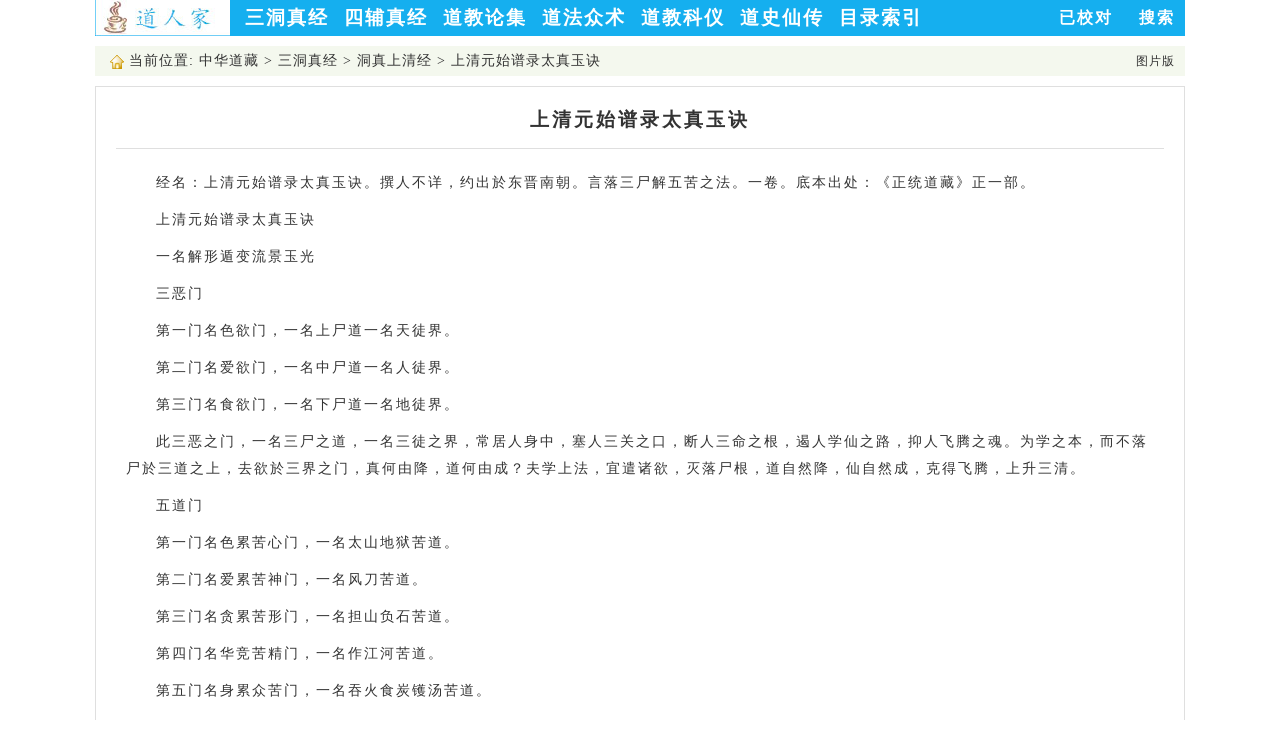

--- FILE ---
content_type: text/html; charset=UTF-8
request_url: https://www.daorenjia.com/daozang8-249
body_size: 6907
content:
<!DOCTYPE html PUBLIC "-//W3C//DTD XHTML 1.0 Transitional//EN" "http://www.w3.org/TR/xhtml1/DTD/xhtml1-transitional.dtd">
<html xmlns="http://www.w3.org/1999/xhtml">
<head>
		<script>
	var isMobile = false; 
	if(/(android|bb\d+|meego).+mobile|avantgo|bada\/|blackberry|blazer|compal|elaine|fennec|hiptop|iemobile|ip(hone|od)|ipad|iris|kindle|Android|Silk|lge |maemo|midp|mmp|netfront|opera m(ob|in)i|palm( os)?|phone|p(ixi|re)\/|plucker|pocket|psp|series(4|6)0|symbian|treo|up\.(browser|link)|vodafone|wap|windows (ce|phone)|xda|xiino/i.test(navigator.userAgent)
	    || /1207|6310|6590|3gso|4thp|50[1-6]i|770s|802s|a wa|abac|ac(er|oo|s\-)|ai(ko|rn)|al(av|ca|co)|amoi|an(ex|ny|yw)|aptu|ar(ch|go)|as(te|us)|attw|au(di|\-m|r |s )|avan|be(ck|ll|nq)|bi(lb|rd)|bl(ac|az)|br(e|v)w|bumb|bw\-(n|u)|c55\/|capi|ccwa|cdm\-|cell|chtm|cldc|cmd\-|co(mp|nd)|craw|da(it|ll|ng)|dbte|dc\-s|devi|dica|dmob|do(c|p)o|ds(12|\-d)|el(49|ai)|em(l2|ul)|er(ic|k0)|esl8|ez([4-7]0|os|wa|ze)|fetc|fly(\-|_)|g1 u|g560|gene|gf\-5|g\-mo|go(\.w|od)|gr(ad|un)|haie|hcit|hd\-(m|p|t)|hei\-|hi(pt|ta)|hp( i|ip)|hs\-c|ht(c(\-| |_|a|g|p|s|t)|tp)|hu(aw|tc)|i\-(20|go|ma)|i230|iac( |\-|\/)|ibro|idea|ig01|ikom|im1k|inno|ipaq|iris|ja(t|v)a|jbro|jemu|jigs|kddi|keji|kgt( |\/)|klon|kpt |kwc\-|kyo(c|k)|le(no|xi)|lg( g|\/(k|l|u)|50|54|\-[a-w])|libw|lynx|m1\-w|m3ga|m50\/|ma(te|ui|xo)|mc(01|21|ca)|m\-cr|me(rc|ri)|mi(o8|oa|ts)|mmef|mo(01|02|bi|de|do|t(\-| |o|v)|zz)|mt(50|p1|v )|mwbp|mywa|n10[0-2]|n20[2-3]|n30(0|2)|n50(0|2|5)|n7(0(0|1)|10)|ne((c|m)\-|on|tf|wf|wg|wt)|nok(6|i)|nzph|o2im|op(ti|wv)|oran|owg1|p800|pan(a|d|t)|pdxg|pg(13|\-([1-8]|c))|phil|pire|pl(ay|uc)|pn\-2|po(ck|rt|se)|prox|psio|pt\-g|qa\-a|qc(07|12|21|32|60|\-[2-7]|i\-)|qtek|r380|r600|raks|rim9|ro(ve|zo)|s55\/|sa(ge|ma|mm|ms|ny|va)|sc(01|h\-|oo|p\-)|sdk\/|se(c(\-|0|1)|47|mc|nd|ri)|sgh\-|shar|sie(\-|m)|sk\-0|sl(45|id)|sm(al|ar|b3|it|t5)|so(ft|ny)|sp(01|h\-|v\-|v )|sy(01|mb)|t2(18|50)|t6(00|10|18)|ta(gt|lk)|tcl\-|tdg\-|tel(i|m)|tim\-|t\-mo|to(pl|sh)|ts(70|m\-|m3|m5)|tx\-9|up(\.b|g1|si)|utst|v400|v750|veri|vi(rg|te)|vk(40|5[0-3]|\-v)|vm40|voda|vulc|vx(52|53|60|61|70|80|81|83|85|98)|w3c(\-| )|webc|whit|wi(g |nc|nw)|wmlb|wonu|x700|yas\-|your|zeto|zte\-/i.test(navigator.userAgent.substr(0,4)))
	{
	　　isMobile = true;
	}
	if(localStorage.fromurl == 1 ){isMobile = false;};	
	var urlpath = "https://a.daorenjia.com"+window.location.pathname;
	if(isMobile){window.location.href=urlpath }	
	</script>
<meta http-equiv="Content-Type" content="text/html; charset=utf-8" />
<link rel="stylesheet" type="text/css" href="style.css" />
<link rel="shortcut icon" type="image/x-icon" href="/images/favicon.ico" media="screen" />
<title>上清元始谱录太真玉诀 在线阅读</title>
<meta name="keywords" content="上清元始谱录太真玉诀" />
<meta name="description" content="经名：上清元始谱录太真玉诀，收录于《中华道藏》洞真上清经。" />
<script type="text/javascript" src="js.js"></script>
<meta http-equiv="Cache-Control" content="no-transform" /> 
<meta http-equiv="Cache-Control" content="no-siteapp" />
<meta name="viewport" content="width=device-width,initial-scale=1.0,user-scalable=yes" />
</head>
<body>
<div id="content">
  
<div id="header">
  <div id="logo"> <a href="/"><img src="./images/logo.jpg" width="135px" height="36px" alt="道人家" /></a> </div>
  <div id="nav">
    <ul>
      <li><a href="/c1">三洞真经</a>
        <ul>
          <li><a href="/c8">洞真上清经</a> </li>
          <li><a href="/c9">洞玄灵宝经</a> </li>
          <li><a href="/c10">洞神三皇经</a> </li>
          <li><a href="/c11">三洞经教</a> </li>
        </ul>
      </li>
      <li><a href="/c2">四辅真经</a>
        <ul>
          <li><a href="/c12">太平部诸经</a> </li>
          <li><a href="/c13">太玄部经诀</a> </li>
          <li><a href="/c14">正一部经籙</a> </li>
          <li><a href="/c15">道德真经</a> </li>
          <li><a href="/c16">四子真经</a> </li>
          <li><a href="/c17">黄帝阴符经</a> </li>
          <li><a href="/c18">道教易学</a> </li>
          <li><a href="/c19">太清金丹经</a> </li>
          <li><a href="/c20">太清摄养经</a> </li>
        </ul>
      </li>
      <li> <a href="/c3">道教论集</a>
        <ul>
          <li><a href="/c21">诸子文集</a></li>
          <li><a href="/c22">道学论著</a></li>
          <li><a href="/c23">全真文集</a></li>
          <li><a href="/c24">道教类书</a></li>
        </ul>
      </li>
      <li> <a href="/c4">道法众术</a>
        <ul>
          <li><a href="/c25">道法诸经</a></li>
          <li><a href="/c26">道法总集</a></li>
        </ul>
      </li>
      <li> <a href="/c5">道教科仪</a>
        <ul>
          <li><a href="/c27">科戒威仪</a></li>
          <li><a href="/c28">灵宝诸斋仪</a></li>
          <li><a href="/c29">灯仪法忏章表</a></li>
        </ul>
      </li>
      <li> <a href="/c6">道史仙传</a>
        <ul>
          <li><a href="/c30">神仙高道传</a></li>
          <li><a href="/c31">仙境名山志</a></li>
        </ul>
      </li>
          <li> <a href="./mulu">目录索引</a>
    </li> 
    </ul>
		<span class="headerr"><a href="/yjd">已校对</a>   <a href="/search">搜索</a> </span>
  </div>
</div>

  <div class="weizhi"><div> <img src="images/home.gif" width="14" height="14" /> 当前位置: <a href="/">中华道藏</a> > <a href='c1'>三洞真经</a> > <a href='c8'>洞真上清经</a> > 上清元始谱录太真玉诀</div><div class="weizhir"> <a href="https://www.daorenjia.com/dztu-249" target="_blank" >图片版</a></div></div>
  <div id="content1">
    <div id="content2">
    <span class="jiaodui"></span>
      <h1>上清元始谱录太真玉诀</h1>
			<span class="spanff"></span>
    </div>
    <div id="content3">
      <div id="content4">
        <p>经名：上清元始谱录太真玉诀。撰人不详，约出於东晋南朝。言落三尸解五苦之法。一卷。底本出处：《正统道藏》正一部。</p><p>
上清元始谱录太真玉诀</p><p>
一名解形遁变流景玉光</p><p>
三恶门</p><p>
第一门名色欲门，一名上尸道一名天徒界。</p><p>
第二门名爱欲门，一名中尸道一名人徒界。</p><p>
第三门名食欲门，一名下尸道一名地徒界。</p><p>
此三恶之门，一名三尸之道，一名三徒之界，常居人身中，塞人三关之口，断人三命之根，遏人学仙之路，抑人飞腾之魂。为学之本，而不落尸於三道之上，去欲於三界之门，真何由降，道何由成？夫学上法，宜遣诸欲，灭落尸根，道自然降，仙自然成，克得飞腾，上升三清。</p><p>
五道门</p><p>
第一门名色累苦心门，一名太山地狱苦道。</p><p>
第二门名爱累苦神门，一名风刀苦道。</p><p>
第三门名贪累苦形门，一名担山负石苦道。</p><p>
第四门名华竞苦精门，一名作江河苦道。</p><p>
第五门名身累众苦门，一名吞火食炭镬汤苦道。</p><p>
此五苦五道之门，常居於人身，系人命根，遏人招真之路，断人修仙之门。为学之本，而不解形於五道之上，灭迹於五苦之下，众累不断，沉沦罪门，何由得脱，腾身遁变，流景玉光也？夫欲上学，当先断诸累，绝灭苦道，真自然降，神仙自成，克得变形，游宴诸天。</p><p>
落上尸之道，当青书上元灭欲斩尸变景流光玉符，着头上。当於色欲之门，北向衔刀，请一杯清水，面临水上，师於弟子后，叩齿九通，咒曰：</p><p>
上尸青欲，自号彭琚，变化九种，鸟头蛇躯，混沌无心，或沉或浮，贪欲滋美，华色自居，走作人魂魄，潜司过咎，断人命根，炁散神游，放浪三宫，小虫无劬。真人甲乙，佩箓带符，色欲已断，死路已除，元始有命，请斩尸头，三台监形，速出无留，灭根绝种，勿使遗余。甲乙练真，三宫清虚，五帝临映，太一定书，北元沐浴，冠带行畴，飞度无界，流景玉舆，遁变上清，乘空遨游。</p><p>
毕，取所衔刀，师以绕弟子头结九过，下所卷玉符，埋於色欲门下，以杯水灌上。行此之道，上尸即灭，色欲自除，身过天徒之界，形魂无复苦恼之患。太真上道，慎勿轻传。</p><p>
以次进中门，而落中尸。落中尸，当黄书中元灭欲斩尸变景流光玉符，着心前，於爱欲中门，向王捉刀向腹，请一杯清水着前，师於后，叩齿十二通，咒曰：</p><p>
中尸彭质，号曰中黄，爱欲自居，依腹逃藏，沉浮变化，形无常方，执人魂魄，走作三宫，赤子驰竞，使人发狂，欲性丧神，罪由小虫。真人甲乙，上帝已征，身佩玉符，丹文金章，列名元图，三欲已亡，元始符命，斩灭尸形，断根绝种，勿得飞扬。甲乙受练，五符休粮，真仙安镇，藏内生光，五帝监映，太一列行，中元沐浴，冠带衣裳，解形遁变，流景玉光，飞升上清，食息太空，长保自然，天地无穷。</p><p>
毕，以次进下门而落下尸。落下尸，当白书下元灭欲斩尸变景流光玉符，着两脚上於下爱欲门，向南横刀於两足上，一杯清水着足下，师於后，叩齿三通，而咒曰：</p><p>
下尸彭矫，贪欲自荣，白色混沌，体无常形，依人两足，讯动人情，言白得失，走作魂灵，三宫扰乱，赤子不宁，贪欲小虫，贾备幽冥。真人甲乙，三练已清，欲门断塞，不受邪精，元始急令，三台临庭，速出无隐，及汝弟兄，九种子孙，一时斩形，五帝度真，太一记名，下元沐浴，冠带羽青，玄度三界，上饮元精，解形遁变，流景上清，飞玄步虚，三景齐明。毕，三界既度，便度五苦之道。</p><p>
解形遁变飞度五道之法，当作新衣一通，巾履并新，於第一色累苦心门上，黑书解形遁变灭度地狱流景玉符，置两足下，北向平立，师叩齿五通，咒曰：</p><p>
解形遁变，落尸五难，三欲已清，神津内灌，脱故练新，体香气兰，玉符灭迹，地无拘挛，身度天界，超凌云端，魔王保真，炁合自然，七祖同升，飞步天门，五帝监映，万神咸闻。毕，脱巾解结，埋符於两足下，脱履而去。</p><p>
次进爱欲苦神门。於爱欲苦神门上，白书解形遁变灭度风刀流景玉符，置两足下，西向平立，师叩齿七通，咒曰：</p><p>
云行飞步，遁变玉光，解形脱迹，散发遨翔，人界无拘，乘虚空行，天魔已保，五道开通，越度风刀，形升上宫。毕，埋符两足之下，以次进贪欲苦形门。（已下原阙文）</p><p>
出九天门谒刺法</p><p>
用银木，长一尺二寸，广二寸四分，读刺毕，埋所属门下。</p><p>
郁单无量天玉郎门下，某帝先生王甲再拜谒。</p><p>
禅善无量寿天玉郎门下，某帝先生王甲再拜谒。</p><p>
梵监天玉郎门下，某帝先生王甲再拜谒。</p><p>
兜术天玉郎门下，某帝先生王甲再拜谒。</p><p>
不骄乐天玉郎门下，某帝先生王甲再拜谒。</p><p>
化应声天玉郎门下，某帝先生王甲再拜谒。</p><p>
梵宝天玉郎门下，某帝先生王甲再拜谒。</p><p>
波梨答和天玉郎门下，某帝先生王甲再拜谒。</p><p>
梵摩迦夷天玉郎门下，某帝先生王甲再拜谒。</p><p>
右九刺，以次安之。</p><p>
第一清微皇曾天帝位，元阳之炁。</p><p>
第二禹余泰明玉完天帝位，上阳之炁。</p><p>
第三太赤清明何童天帝位，太阳之炁。</p><p>
第四无量玄胎平育天帝位，清阳之炁。</p><p>
第五无量寿元明文举天帝位，通阳之炁。</p><p>
第六梵监上明七曜天帝位，通阳之炁。</p><p>
第七兜术虚无越衡天帝位，建阳之炁。</p><p>
第八不骄乐太极蒙翳天帝位，极阳之炁。</p><p>
右八天东方元阳之榜，以次左行，榜下安一灯火，合八灯。</p><p>
第一化应声赤明和阳天帝位，阳始之炁。</p><p>
第二梵宝玄明恭华天帝位，阳晖之炁。</p><p>
第三魔迦夷耀明宗飘天帝位，阳洞之炁。</p><p>
第四答和竺落皇笳天帝位，阳明之炁。</p><p>
第五褥明虚明堂曜天帝位，阳演之炁。</p><p>
第六摩褥和观明端静天帝位，阳明之炁。</p><p>
第七忆罗玄明恭庆天帝位，阳浩之炁。</p><p>
第八那首太焕极瑶天帝位，阳极之炁。</p><p>
右八天南方阳始之榜，次左行，榜下安一灯火，合八灯。</p><p>
第一波梨荼首元载孔升天帝位，少阴之炁。</p><p>
第二首来太安皇崖天帝位，太阴之炁。</p><p>
第三首稽那显定极风天帝位，浩阴之炁。</p><p>
第四阿那波罗迦始皇孝芒天帝位，洞阴之炁。</p><p>
第五波罗离和太黄翁重天帝位，玄阴之炁。</p><p>
第六梵明无思江由天帝位，玄阴之炁。</p><p>
第七奈泞元上揲阮乐天帝位，旻阴之炁。</p><p>
第八阿梨和元极昙誓天帝位，极阴之炁。</p><p>
右八天西方少阴之膀，以次左行，膀下安一灯火，合八灯。</p><p>
第一阿奈@皓庭霄度天帝位，阴生之炁。</p><p>
第二扇明民渊通元洞天帝位，化阴之炁。</p><p>
第三梨那太文翰宠天帝位，阴明之炁。</p><p>
第四明梵耐太素禁上天帝位，洞阴之炁。</p><p>
第五阿尼姤太虚常融天帝位，阴灵之炁。</p><p>
第六项达泰释腾胜天帝位，阴灵之炁。</p><p>
第七大梵项带大昏龙变天帝位，阴浩之炁。</p><p>
第八禅蝉自然太极贾奕天帝位，阴极之炁。</p><p>
右八天北方阴生之榜，以次左行，榜下安一灯火，合八灯。四方三十二天榜，榜下一灯火，以照三十二天。受事毕，便从东面起一榜，便再拜，称名王甲，今以生口代形易名，过度三恶五道之门，不胜形魂，受天恩毕，以次南三十二榜，而受之。</p><p>
落上尸之道，青书白素，着头上，上元灭欲斩尸变景流光玉符：</p><p>
落中尸道，黄书白素，着心前，中元灭欲斩尸变景流光玉符：</p><p>
落下尸道，白书白素，着两足上下元灭欲斩尸变景流光玉符：</p><p>
右三符，书安如法。毕，埋着三恶之门，水灌上而去。</p><p>
解形遁变灭度地狱流景玉符，黑书白素，置两足下，以断色累苦心根。毕，埋门下以解形。</p><p>
解形遁变灭度风刀流景玉符，白书素上，置两足下，以断爱欲苦神根。毕，埋门下以解形。</p><p>
解形遁变灭度摙石流景玉符，赤书白素，置两足下，以断贪欲苦形根。毕，埋门下以解形。</p><p>
解形遁变灭度作江河流景玉符，青书素上，置两足下，以断诤竞苦精根。毕，埋门下以解形。</p><p>
解形遁变灭度吞火食炭流景玉符，黄书素上，置两足下，以断身累众苦根。毕，埋门下以解形。</p><p>
右五符，书如法，毕，埋五苦道之门。</p><p>
受大法解形落尸流景玉光，过度三恶五道之中，无人代形，则三官九府皆不听人度三界，故以人自代，开明上天三官讫，受五帝领名，身即得离三恶之门，五苦之中，地司不拘，形魂升仙。代形之人，后亦得补三官都书史主者之任，依格二百四十年一转有功，亦得上真之任。所以代形，不得辄以凡丑恶之人，贵以应用而已，皆须细骨美色，柔和小心之人，则彼此合法，克得成仙。</p><p>
右石镜水母玉精符，黄书员青缯之上，置於水中。受法者以水自洗濯，沐浴玉池，身体生光，内外受真。常能书以浣洗，则神明洞达，九年自仙也。</p><p>
上清元始谱录太真玉诀</p>
      </div>
    </div>
  </div><div id="content5"></div>
  <script charset="UTF-8" id="LA_COLLECT" src="//sdk.51.la/js-sdk-pro.min.js"></script>
<script>LA.init({id:"3NxzAYhRft2tLMFh",ck:"3NxzAYhRft2tLMFh"})</script></div>
</body>
</html>